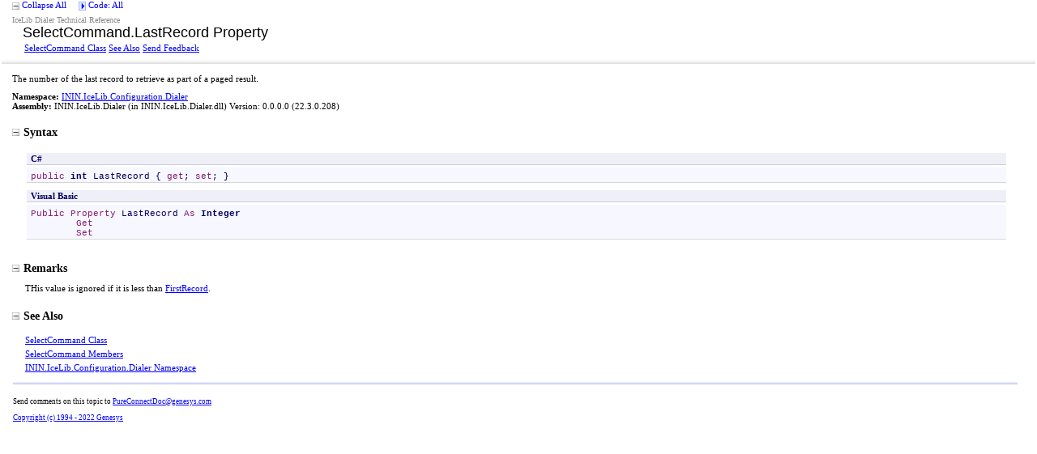

--- FILE ---
content_type: text/html
request_url: https://help.genesys.com/developer/cic/docs/dialericelib/webhelp/html/789ba6e6-4487-b2b0-1bdd-5a00c30ceccc.htm
body_size: 3393
content:
<html xmlns:MSHelp="http://msdn.microsoft.com/mshelp" xmlns:mshelp="http://msdn.microsoft.com/mshelp" xmlns:ddue="http://ddue.schemas.microsoft.com/authoring/2003/5" xmlns:xlink="http://www.w3.org/1999/xlink" xmlns:msxsl="urn:schemas-microsoft-com:xslt"><head><META HTTP-EQUIV="Content-Type" CONTENT="text/html; charset=UTF-8" /><META NAME="save" CONTENT="history" /><title>LastRecord Property </title><meta name="Language" content="en-us" /><meta name="System.Keywords" content="LastRecord property" /><meta name="System.Keywords" content="SelectCommand.LastRecord property" /><meta name="Microsoft.Help.F1" content="ININ.IceLib.Configuration.Dialer.SelectCommand.LastRecord" /><meta name="Microsoft.Help.F1" content="ININ.IceLib.Configuration.Dialer.SelectCommand.get_LastRecord" /><meta name="Microsoft.Help.F1" content="ININ.IceLib.Configuration.Dialer.SelectCommand.set_LastRecord" /><meta name="Microsoft.Help.Id" content="P:ININ.IceLib.Configuration.Dialer.SelectCommand.LastRecord" /><meta name="Description" content="The number of the last record to retrieve as part of a paged result." /><meta name="Microsoft.Help.ContentType" content="Reference" /><link rel="stylesheet" type="text/css" href="../styles/Presentation.css" /><link rel="stylesheet" type="text/css" href="ms-help://Hx/HxRuntime/HxLink.css" /><script type="text/javascript" src="../scripts/EventUtilities.js"> </script><script type="text/javascript" src="../scripts/SplitScreen.js"> </script><script type="text/javascript" src="../scripts/Dropdown.js"> </script><script type="text/javascript" src="../scripts/script_manifold.js"> </script><script type="text/javascript" src="../scripts/script_feedBack.js"> </script><script type="text/javascript" src="../scripts/CheckboxMenu.js"> </script><script type="text/javascript" src="../scripts/CommonUtilities.js"> </script><meta name="container" content="ININ.IceLib.Configuration.Dialer" /><meta name="file" content="789ba6e6-4487-b2b0-1bdd-5a00c30ceccc" /><meta name="guid" content="789ba6e6-4487-b2b0-1bdd-5a00c30ceccc" /><xml><MSHelp:Attr Name="AssetID" Value="P:ININ.IceLib.Configuration.Dialer.SelectCommand.LastRecord" /><MSHelp:TOCTitle Title="LastRecord Property " /><MSHelp:RLTitle Title="SelectCommand.LastRecord Property  (ININ.IceLib.Configuration.Dialer)" /><MSHelp:Keyword Index="A" Term="P:ININ.IceLib.Configuration.Dialer.SelectCommand.LastRecord" /><MSHelp:Keyword Index="A" Term="frlrfININIceLibConfigurationDialerSelectCommandClassLastRecordTopic" /><MSHelp:Keyword Index="K" Term="LastRecord property" /><MSHelp:Keyword Index="K" Term="SelectCommand.LastRecord property" /><MSHelp:Keyword Index="F" Term="ININ.IceLib.Configuration.Dialer.SelectCommand.LastRecord" /><MSHelp:Attr Name="APIType" Value="Managed" /><MSHelp:Attr Name="APILocation" Value="ININ.IceLib.Dialer.dll" /><MSHelp:Attr Name="APIName" Value="ININ.IceLib.Configuration.Dialer.SelectCommand.LastRecord" /><MSHelp:Attr Name="APIName" Value="ININ.IceLib.Configuration.Dialer.SelectCommand.get_LastRecord" /><MSHelp:Attr Name="APIName" Value="ININ.IceLib.Configuration.Dialer.SelectCommand.set_LastRecord" /><MSHelp:Attr Name="DevLang" Value="CSharp" /><MSHelp:Attr Name="DevLang" Value="VB" /><MSHelp:Attr Name="Locale" Value="en-us" /><MSHelp:Attr Name="TopicType" Value="kbSyntax" /><MSHelp:Attr Name="TopicType" Value="apiref" /><MSHelp:Attr Name="Abstract" Value="The number of the last record to retrieve as part of a paged result." /><MSHelp:Attr Name="AssemblyVersion" Value="0.0.0.0" /></xml></head><body><input type="hidden" id="userDataCache" class="userDataStyle" /><input type="hidden" id="hiddenScrollOffset" /><img id="collapseImage" style="display:none; height:0; width:0;" src="../icons/collapse_all.gif" alt="Collapse image" title="Collapse image" /><img id="expandImage" style="display:none; height:0; width:0;" src="../icons/expand_all.gif" alt="Expand Image" title="Expand Image" /><img id="collapseAllImage" style="display:none; height:0; width:0;" src="../icons/collapse_all.gif" /><img id="expandAllImage" style="display:none; height:0; width:0;" src="../icons/expand_all.gif" /><img id="dropDownImage" style="display:none; height:0; width:0;" src="../icons/dropdown.gif" /><img id="dropDownHoverImage" style="display:none; height:0; width:0;" src="../icons/dropdownHover.gif" /><img id="copyImage" style="display:none; height:0; width:0;" src="../icons/copycode.gif" alt="Copy image" title="Copy image" /><img id="copyHoverImage" style="display:none; height:0; width:0;" src="../icons/copycodeHighlight.gif" alt="CopyHover image" title="CopyHover image" /><div id="header"><table id="topTable" cellspacing="0" cellpadding="0"><tr><td><span onclick="ExpandCollapseAll(toggleAllImage)" style="cursor:default;" onkeypress="ExpandCollapseAll_CheckKey(toggleAllImage, event)" tabindex="0"><img ID="toggleAllImage" class="toggleAll" src="../icons/collapse_all.gif" /> <label id="collapseAllLabel" for="toggleAllImage" style="display: none;">Collapse All</label><label id="expandAllLabel" for="toggleAllImage" style="display: none;">Expand All</label> </span><span>    </span><span id="devlangsDropdown" class="filter" tabindex="0"><img id="devlangsDropdownImage" src="../icons/dropdown.gif" /> <label id="devlangsMenuAllLabel" for="devlangsDropdownImage" style="display: none;"><nobr>Code: All </nobr></label><label id="devlangsMenuMultipleLabel" for="devlangsDropdownImage" style="display: none;"><nobr>Code: Multiple </nobr></label><label id="devlangsMenuCSharpLabel" for="devlangsDropdownImage" style="display: none;"><nobr>Code: C# </nobr></label><label id="devlangsMenuVisualBasicLabel" for="devlangsDropdownImage" style="display: none;"><nobr>Code: Visual Basic </nobr></label></span></td></tr></table><div id="devlangsMenu"><input id="CSharpCheckbox" type="checkbox" data="CSharp,cs,'persist'" value="on" onClick="SetLanguage(this)" /><label class="checkboxLabel" for="CSharpCheckbox">C#</label><br /><input id="VisualBasicCheckbox" type="checkbox" data="VisualBasic,vb,'persist'" value="on" onClick="SetLanguage(this)" /><label class="checkboxLabel" for="VisualBasicCheckbox">Visual Basic</label><br /></div><table id="bottomTable" cellpadding="0" cellspacing="0"><tr id="headerTableRow1"><td align="left"><span id="runningHeaderText">IceLib Dialer Technical Reference</span></td></tr><tr id="headerTableRow2"><td align="left"><span id="nsrTitle">SelectCommand<span class="languageSpecificText"><span class="cs">.</span><span class="vb">.</span><span class="cpp">::</span><span class="nu">.</span><span class="fs">.</span></span>LastRecord Property </span></td></tr><tr id="headerTableRow3"><td align="left"><a href="cfddaf07-ce61-0c33-7306-c4c47c0ca9fe.htm">SelectCommand Class</a> <a href="#seeAlsoToggle" onclick="OpenSection(seeAlsoToggle)">See Also</a> <span id="headfeedbackarea" class="feedbackhead"><a href="javascript:SubmitFeedback('PureConnectDoc@genesys.com','IceLib Dialer Technical Reference','','','','%0\dYour%20feedback%20is%20used%20to%20improve%20the%20documentation%20and%20the%20product.%20Your%20e-mail%20address%20will%20not%20be%20used%20for%20any%20other%20purpose%20and%20is%20disposed%20of%20after%20the%20issue%20you%20report%20is%20resolved.%20%20While%20working%20to%20resolve%20the%20issue%20that%20you%20report,%20you%20may%20be%20contacted%20via%20e-mail%20to%20get%20further%20details%20or%20clarification%20on%20the%20feedback%20you%20sent.%20After%20the%20issue%20you%20report%20has%20been%20addressed,%20you%20may%20receive%20an%20e-mail%20to%20let%20you%20know%20that%20your%20feedback%20has%20been%20addressed.%0\A%0\d','Customer%20Feedback');">Send Feedback</a></span></td></tr></table><table id="gradientTable"><tr><td class="nsrBottom" background="../icons/gradient.gif" /></tr></table></div><div id="mainSection"><div id="mainBody"><div id="allHistory" class="saveHistory" onsave="saveAll()" onload="loadAll()" /><span style="color: DarkGray"></span><div class="summary">
            The number of the last record to retrieve as part of a paged result.
            </div><p /><b>Namespace:</b> <a href="6023fb22-c550-e215-3cb8-403a9106a5a9.htm">ININ.IceLib.Configuration.Dialer</a><br /><b>Assembly:</b> <span sdata="assembly">ININ.IceLib.Dialer</span> (in ININ.IceLib.Dialer.dll) Version: 0.0.0.0 (22.3.0.208)<h1 class="heading"><span onclick="ExpandCollapse(syntaxToggle)" style="cursor:default;" onkeypress="ExpandCollapse_CheckKey(syntaxToggle, event)" tabindex="0"><img id="syntaxToggle" class="toggle" name="toggleSwitch" src="../icons/collapse_all.gif" />Syntax</span></h1><div id="syntaxSection" class="section" name="collapseableSection" style=""><div id="syntaxCodeBlocks" class="code"><span codeLanguage="CSharp"><table><tr><th>C#</th></tr><tr><td><pre xml:space="preserve"><span class="keyword">public</span> <span class="nolink">int</span> <span class="identifier">LastRecord</span> { <span class="keyword">get</span>; <span class="keyword">set</span>; }</pre></td></tr></table></span><span codeLanguage="VisualBasicDeclaration"><table><tr><th>Visual Basic</th></tr><tr><td><pre xml:space="preserve"><span class="keyword">Public</span> <span class="keyword">Property</span> <span class="identifier">LastRecord</span> <span class="keyword">As</span> <span class="nolink">Integer</span>
	<span class="keyword">Get</span>
	<span class="keyword">Set</span></pre></td></tr></table></span></div></div><h1 class="heading"><span onclick="ExpandCollapse(remarksToggle)" style="cursor:default;" onkeypress="ExpandCollapse_CheckKey(remarksToggle, event)" tabindex="0"><img id="remarksToggle" class="toggle" name="toggleSwitch" src="../icons/collapse_all.gif" />Remarks</span></h1><div id="remarksSection" class="section" name="collapseableSection" style="">THis value is ignored if it is less than <a href="ab731348-d2ab-7099-7bd5-a5aaecbc97a2.htm">FirstRecord</a>.</div><h1 class="heading"><span onclick="ExpandCollapse(seeAlsoToggle)" style="cursor:default;" onkeypress="ExpandCollapse_CheckKey(seeAlsoToggle, event)" tabindex="0"><img id="seeAlsoToggle" class="toggle" name="toggleSwitch" src="../icons/collapse_all.gif" />See Also</span></h1><div id="seeAlsoSection" class="section" name="collapseableSection" style=""><div class="seeAlsoStyle"><a href="cfddaf07-ce61-0c33-7306-c4c47c0ca9fe.htm">SelectCommand Class</a></div><div class="seeAlsoStyle"><a href="d37f06f8-5cae-5f5e-b6d2-20a31026ab47.htm">SelectCommand Members</a></div><div class="seeAlsoStyle"><a href="6023fb22-c550-e215-3cb8-403a9106a5a9.htm">ININ.IceLib.Configuration.Dialer Namespace</a></div></div></div><div id="footer"><div class="footerLine"><img width="100%" height="3px" src="../icons/footer.gif" alt="Footer image" title="Footer image" /></div><A NAME="feedback"></A><span id="fb" class="feedbackcss"></span><p />Send comments on this topic to
        <a id="HT_MailLink" href="mailto:PureConnectDoc%40genesys.com?Subject=IceLib Dialer Technical Reference">PureConnectDoc@genesys.com</a><script type="text/javascript">
        var HT_mailLink = document.getElementById("HT_MailLink");
        var HT_mailLinkText = HT_mailLink.innerHTML;
        HT_mailLink.href += ": " + document.title;
        HT_mailLink.innerHTML = HT_mailLinkText;
        </script><p /><a href="http://www.inin.com" target="_blank">Copyright (c) 1994 - 2022 Genesys</a></div></div></body></html>